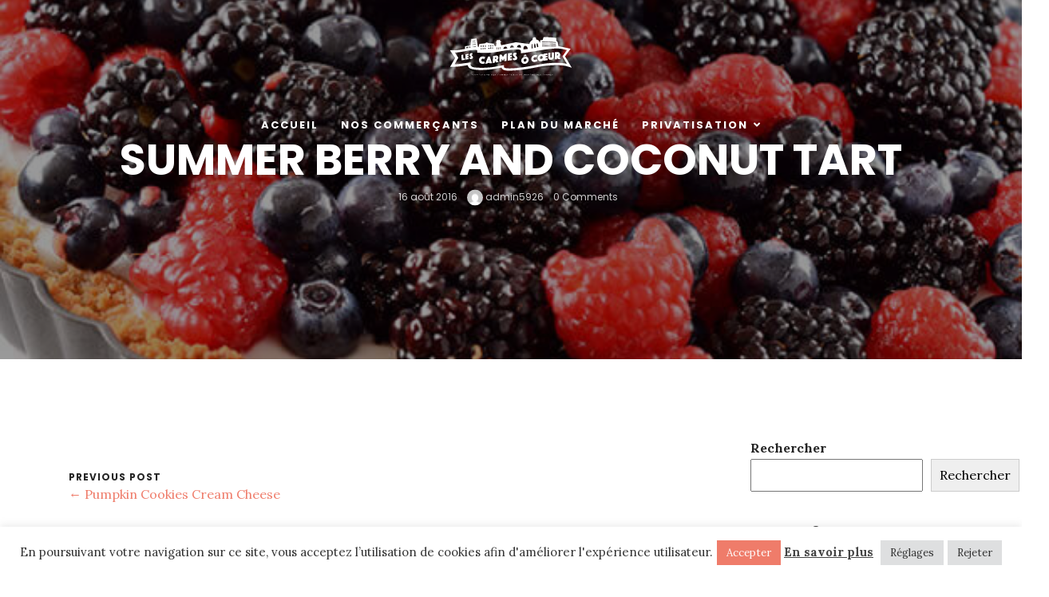

--- FILE ---
content_type: text/css
request_url: https://marche-des-carmes.fr/wp-content/themes/dina-child/style.css
body_size: 220
content:
/*
Theme Name:  Dina Child
Theme URI: http://matchthemes.com/demowp/dina
Description: Child theme for the Dina theme 
Author: MatchThemes
Author URI: http://matchthemes.com
Version: 1.0
Template: dina
*/
/*
.menu-nav ul li {
	display: block;
	background: none;
	margin: 0;
	font-size: 10px;
	line-height: 1.5;
}
*/
.wpcf7-list-item-label {font-family: Lora; font-size:12px;}
@media (max-width: 767px){
.slider-caption {
	padding: 0 24px;
	padding-top: 100px;
}
}

--- FILE ---
content_type: application/javascript
request_url: https://marche-des-carmes.fr/wp-content/themes/dina/js/reservation-form.js
body_size: 280
content:
(function($) {
    "use strict";

	var pickerOt = {
		closeText: "close",
		currentText: "current",
		nextText: "next",
		prevText: "preview",
		monthNames: ["January", "February", "March", "April", "May", "June",
		"July", "August", "September", "October", "November", "December"],
		monthNamesShort: ["Jan", "Feb", "Mar", "Apr", "May", "Jun", "Jul",
		"Aug", "Sep", "Oct", "Nov", "Dec"],
		dayNames: ["Monday", "Tuesday", "Wednesday", "Thursday", "Friday",
		"Saturday", "Sunday"],
		dayNamesShort: ["Su","Mo", "Tu", "We", "Th", "Fr", "Sa"],
		dayNamesMin: ["Su","Mo", "Tu", "We", "Th", "Fr", "Sa"],
		dateFormat: "mm-dd-yy",
		firstDay: 1,
		isRTL: false,
		showButtonPanel: false
	};
	
	   $('.datepicker-ot').datepicker(pickerOt);
	
	})(jQuery);

--- FILE ---
content_type: image/svg+xml
request_url: https://marche-des-carmes.fr/wp-content/uploads/2023/03/Logo_MDC-04.svg
body_size: 24949
content:
<?xml version="1.0" encoding="utf-8"?>
<!-- Generator: Adobe Illustrator 27.1.1, SVG Export Plug-In . SVG Version: 6.00 Build 0)  -->
<svg version="1.1" id="Calque_1" xmlns="http://www.w3.org/2000/svg" xmlns:xlink="http://www.w3.org/1999/xlink" x="0px" y="0px"
	 viewBox="0 0 182 109" style="enable-background:new 0 0 182 109;" xml:space="preserve">
<style type="text/css">
	.st0{fill:#EF7C6A;}
	.st1{fill:#FFFFFF;}
</style>
<g>
	<g>
		<path class="st1" d="M31.4,57.5c0-1.9-0.1-3.1-0.1-5.1c-0.9,0.2-1.4,0.2-2.2,0.4c0,2.6,0,4.1,0.1,6.7c1.7-0.1,2.5-0.3,4.1-0.6
			c0-0.7,0-1,0-1.7C32.5,57.3,32.2,57.3,31.4,57.5"/>
		<path class="st1" d="M38.1,56.3c-0.8,0.1-1.1,0.2-1.9,0.3c0-0.3,0-0.5,0-0.8c0.7-0.1,1.1-0.2,1.8-0.3c0-0.7,0-1,0-1.7
			c-0.7,0.1-1.1,0.2-1.8,0.3c0-0.3,0-0.4,0-0.7c0.7-0.1,1.1-0.2,1.8-0.3c0-0.7,0-1.1,0-1.8c-1.6,0.3-2.4,0.4-4,0.7
			c0,2.7,0.1,4.1,0.1,6.7c1.6-0.2,2.4-0.4,4-0.6C38.1,57.4,38.1,57,38.1,56.3"/>
	</g>
	<polygon class="st1" points="35,43.1 35.5,44.4 35,43.1 	"/>
	<g>
		<path class="st1" d="M122.8,65.4c-16.1,3.4-40,6.1-40.5,2.7l0-0.3c0,0,0,0,0,0c0,0,0,0,0,0c0,0,0,0,0,0c0,0,0,0,0-0.1c0,0,0,0,0,0
			c0-0.1,0-0.2,0-0.3c0-0.1,0-0.2,0-0.3c0,0,0-0.1,0-0.1c0,0,0-0.1,0-0.1c0-0.1,0-0.1,0-0.2c0,0,0,0,0,0c0-0.1,0-0.1,0-0.2
			c0,0,0-0.1,0-0.1c0,0,0-0.1,0-0.1c0-0.1,0-0.2-0.1-0.3c0-0.1,0-0.3-0.1-0.4c0,0,0,0,0,0h0c-0.3,0-0.6,0.1-0.8,0.1
			c-0.5,0.1-1,0.2-1.5,0.3c-0.2,0-0.4,0.1-0.6,0.1c-0.5,0.1-1.1,0.2-1.6,0.3c-0.2,0-0.4,0.1-0.6,0.1c-0.6,0.1-1.1,0.2-1.7,0.3
			c-2.1,0.4-4.2,0.8-6.3,1.1c-0.4,0.1-0.9,0.1-1.3,0.2c-0.3,0-0.5,0.1-0.8,0.1c-0.4,0.1-0.8,0.1-1.2,0.1c-0.7,0.1-1.5,0.2-2.2,0.2
			c-0.4,0-0.9,0.1-1.3,0.1c-0.5,0-0.9,0.1-1.4,0.1c-3,0.2-5.8,0.3-8.3,0.2h0c-0.2,0-0.3,0-0.5,0c-0.9,0-1.8-0.1-2.7-0.1
			c-0.1,0-0.3,0-0.4,0c0,0,0,0,0,0c-0.6,0-1.2-0.1-1.7-0.2c0,0,0,0,0,0c-0.4,0-0.7-0.1-1-0.1c-0.1,0-0.2,0-0.3,0
			c-0.2,0-0.3-0.1-0.5-0.1c-0.1,0-0.2,0-0.3,0c-0.1,0-0.3,0-0.4-0.1c-0.2,0-0.4-0.1-0.6-0.1c-0.4-0.1-0.7-0.2-1-0.3
			c-0.1,0-0.2-0.1-0.3-0.1c-0.2,0-0.3-0.1-0.4-0.2c-0.1,0-0.2-0.1-0.3-0.1c0,0-0.1,0-0.1-0.1c0,0-0.1,0-0.1-0.1c0,0-0.1,0-0.1-0.1
			c-0.1,0-0.2-0.1-0.2-0.1c0,0-0.1,0-0.1-0.1c0,0-0.1,0-0.1-0.1c-0.1-0.1-0.1-0.1-0.2-0.2c0,0,0,0-0.1-0.1c0,0-0.1-0.1-0.1-0.1
			c-0.2-0.2-0.3-0.4-0.4-0.6v0c0,0,0,0,0,0v0l0-2.6l0-1.1c-0.1,0-0.3,0-0.4,0h0c-0.2,0-0.5,0.1-0.7,0.1c-0.3,0-0.5,0.1-0.8,0.1
			c-0.1,0-0.2,0-0.3,0c-0.2,0-0.4,0.1-0.6,0.1c-1.1,0.2-2.3,0.3-3.5,0.5c-0.3,0-0.6,0.1-0.9,0.1c-1.9,0.3-3.8,0.6-5.6,0.8
			c-0.2,0-0.4,0.1-0.6,0.1c-0.6,0.1-1.1,0.1-1.7,0.2c-0.4,0-0.8,0.1-1.2,0.1c-0.9,0.1-1.8,0.2-2.6,0.2c-0.1,0-0.2,0-0.3,0
			c-0.1,0-0.2,0-0.3,0c-0.1,0-0.2,0-0.2,0c-0.1,0-0.2,0-0.2,0c-0.1,0-0.2,0-0.2,0l4.6-8.1l-4.4-6.6c4,0,8.9-0.8,13.5-1.7
			c7.8-1.4,14.6-2.8,14.6-0.2l0,2c0.4,0,0.9,0.1,1.3,0.1c0.2,0,0.4,0,0.6,0c0.4,0,0.8,0.1,1.2,0.1c0.8,0.1,1.6,0.1,2.4,0.1
			c0.1,0,0.3,0,0.4,0c6.5,0.3,12.7-0.1,21-1.5c24.7-4.3,27.8-2.7,27.7-1l0,3.1c0.4-0.1,0.8-0.1,1.2-0.2c0,0,0.1,0,0.1,0
			c0.3,0,0.7-0.1,1-0.1c0,0,0.1,0,0.1,0c0.4-0.1,0.8-0.1,1.2-0.2c0.1,0,0.1,0,0.2,0c0.3,0,0.6-0.1,0.9-0.1c0.1,0,0.2,0,0.3,0
			c0.8-0.1,1.6-0.2,2.3-0.4c0.1,0,0.1,0,0.2,0c1.2-0.2,2.4-0.4,3.6-0.6c1-0.2,2.1-0.4,3.1-0.5c0.2,0,0.5-0.1,0.7-0.1
			c1-0.2,2-0.3,2.9-0.5c0.3,0,0.6-0.1,0.8-0.1c0.2,0,0.4-0.1,0.6-0.1c0.2,0,0.4-0.1,0.7-0.1c11.1-1.9,18.2-2.8,23.3-3
			c6.3-0.2,9.8,0.6,14.5,2l-5.6,7.8l5.6,9.4C153.1,61.6,136.2,62.6,122.8,65.4 M36.4,42.8l0.7-0.1l0.4,1.4l-2.1,0.4L35,43.1
			L36.4,42.8z M38.2,42.6l2.1-0.4l0.4,1.4l-0.4,0.1L38.7,44l-0.4-1L38.2,42.6z M42.3,37.7l4.4-0.7l0,0.5l-4.2,0.7L42.3,37.7z
			 M42.4,35.9l0-0.4h0l4.1-0.9l0.1,0.9v0l-4.2,0.7L42.4,35.9z M46.8,39.9l-4.2,0.7L42.6,40l0-0.3l1.1-0.2l3.1-0.5L46.8,39.9z
			 M47.2,42.6L47.2,42.6l-4.6,0.2h0l0-0.1l-0.1-0.3l4.6-0.7L47.2,42.6z M53.2,41.1L53.2,41.1h1.1v1.5H53L53.2,41.1z M54.1,44.4
			l0.3,1.3l-0.5,0l-0.6,0l-0.2-1.2L54.1,44.4z M55.6,44.3L55.6,44.3l0.6-0.1l0.5-0.1l0.1,0.6l0.1,0.8h0h0l-1.2,0.2L55.7,45
			L55.6,44.3L55.6,44.3z M55.7,41L55.7,41H57v1.5h-1.3V41z M58,44.2l1-0.2v0l0.1,1.2l0,0.3l-0.4,0l-0.6,0l-0.1-1L58,44.2L58,44.2z
			 M58.4,41h1.2h0v1.5h-1.2h0V41z M62.8,43.9L62.8,43.9h1.1l0,0.7l0,0.6l-1,0.2l0-0.4L62.8,43.9L62.8,43.9z M63.8,40.7L63.8,40.7
			L63.8,40.7l0,0.7l0,0.7l-0.1,0l-0.9,0.1l0-0.4l-0.1-1.1H63.8z M64.9,43.6L64.9,43.6l0.9,0l0.4,0l0,1.5l-1.3,0L64.9,43.6z
			 M66.2,40.7L66.2,40.7l0.1,1.4l-1.1,0.1L65,40.8L66.2,40.7z M68.9,43.4L68.9,43.4l-0.2,1.5l-1.1,0l0-1.5L68.9,43.4z M68.7,40.7
			L68.7,40.7l0.2,1.2l-1,0.1l-0.3-1.3H68.7z M73.7,43.5l0,1.3l0,1.1l-0.5,0l-0.1-2.4L73.7,43.5z M75.1,43.3L75.1,43.3l0.5,0l0,0.7
			l0.1,1.7l-0.6,0L75.1,43.3z M76.9,43L76.9,43l0.3,0l0.3,0l0,0.9l0,1.5l-0.5,0l0-1L76.9,43L76.9,43z M81.6,44.9
			c0.1-0.7,0.4-2.2,2.2-2.5c0.6-0.1,1.1,0,1.5,0.3c0,0,0,0,0,0c0,0,0,0,0.1,0c0.6,0.4,0.9,1.1,1,1.5c0.1,0.3,0.1,0.5,0.1,0.5
			l-4.9,0.6C81.6,45.2,81.6,45.1,81.6,44.9 M90,43.7L90,43.7L90,43.7C90,43.7,90,43.7,90,43.7c0-0.1,0-0.2,0-0.4
			c0.1-0.6,0.4-1.7,1.4-2.2c0.2-0.1,0.4-0.1,0.6-0.2c1.9-0.3,2.7,2,2.7,2l0.1,0.3l0,0l0.1,0.2L90,44L90,43.7z M98.6,43.2l0-0.2
			l0-0.1c0,0,0.3-1.3,1.2-2c0.4-0.3,0.9-0.6,1.6-0.6c2.2,0.1,2.1,2.6,2.1,2.6l0,0.9l-0.2,0l-0.7-0.1L98.6,43.2L98.6,43.2z M106.6,46
			l0.1-1.2l0-0.7c0,0,0.1-1.4,1.1-2.2c0.3-0.2,0.7-0.4,1.2-0.4c0.6,0,1,0.1,1.4,0.4c0.1,0.1,0.2,0.1,0.3,0.2
			c0.1,0.1,0.2,0.2,0.3,0.3c0.6,0.7,0.8,1.5,0.8,1.5l0.4,1.4l-2.8,0.4L106.6,46L106.6,46z M117.2,39.3c0.1-0.2,0.2-0.3,0.4-0.3
			c0.8-0.1,0.8,5.4,0.8,5.4l-0.9,0.2l-0.7,0.2C116.8,44.8,116.5,40.5,117.2,39.3 M120.7,38.4c0.1,0,0.1,0,0.2,0
			c0.9,0.5,1.1,5.4,1.1,5.4l-1.6,0.1C120.3,44,119.6,38.6,120.7,38.4 M123.8,38.2c0.1,0,0.2,0,0.3,0.1c0.8,0.7,1.2,4.4,1.2,4.4
			l-1.5,0.5C123.7,43.3,122.8,38.3,123.8,38.2 M130,41.3c7.5-0.6,17.6,0,17.6,0v0v0.4V42h-5.7c0,0,0,0,0,0H130V41.3z M130,38.7
			c5.6-0.1,11,0,14.2,0.2c2,0.1,3.1,0.2,3.1,0.2v0.7L130,39.4V38.7z M130,36c1.2,0,2.4-0.1,3.5-0.1c4.6,0,8.5,0.3,11,0.6
			c1.8,0.2,2.9,0.4,2.9,0.4l-0.2,0.7l0,0.1c0,0-7.1-0.7-14.2-0.9c-1,0-2,0-3-0.1V36z M150.4,41.7l-0.8-4.9l-1.8-2v-3
			c0,0-5.4-1.5-16-1.2l-1,3.5l-2.9,0.3l-0.8,3.2c-0.3-2.4-2.2-3.8-4.5-4.2c-0.2-1-0.1-3-2.3-2.7c-2.3,0.3-2.1,2.2-2.2,3.3
			c-1.9,0.9-3.6,2.6-4,5.2l-16.9-2.3l-18.4,3.8l-1-3.6l0.9-0.4l0-0.9l-1,0L77.2,34l-4,0.4L73,36.1l-0.8,0.3l-0.1,0.8l0.8,0.2
			l-0.7,4.5l-1.6-0.5l-1.2-2.8L62.9,38l-2.4-0.9l-2.1,1.2l-7,0.8l-0.8,3.8l-0.9-0.1l-1.8-10.6l-6.5,0.7l-1,8.1l-6.9,1l0.1,3.3
			c-4.6,0.8-9.6,1.7-13.4,1.7h-5.5l6.4,9.7l-6.2,11H20c3.7,0,8.9-0.8,13.9-1.6c1.1-0.2,2.2-0.3,3.2-0.5c0,0.1,0,0.2,0,0.2l0,0.3
			c0,0.1,0,0.2,0.1,0.3l0,0c0.1,0.8,0.6,2,2,2.9c3,2,9.7,2.4,14.7,2.4c7,0,14.7-0.9,21.6-2.3c1.2-0.3,2.5-0.5,3.7-0.7
			c0.2,1,0.8,1.8,1.7,2.4c1.4,0.9,3.6,1.4,7.2,1.4c0.3,0,0.6,0,0.9,0c2.6,0,5.8-0.2,9.6-0.5c7.7-0.7,16.9-2.1,24.7-3.8
			c13.7-2.9,29.8-3.5,36.7-1.5l7.2,2.1l-8.4-14.1l6.9-9.6"/>
		<path class="st1" d="M42.7,54.3c-0.1-0.2-0.3-0.3-0.4-0.5c-0.2-0.1-0.3-0.3-0.4-0.4c-0.1-0.1-0.2-0.2-0.3-0.3
			c-0.1-0.1-0.1-0.1-0.1-0.2c0-0.1,0-0.1,0.1-0.2c0,0,0.1-0.1,0.1-0.1c0.1,0,0.1,0,0.2,0c0.1,0,0.1,0,0.2,0c0.1,0,0.1,0,0.2,0
			c0.1,0,0.1,0,0.2,0c0.1,0,0.1,0,0.2,0c0-0.8,0-1.2,0-2c-0.1,0-0.3,0-0.4,0c-0.1,0-0.3,0-0.4,0s-0.3,0-0.5,0
			c-0.3,0-0.6,0.1-0.9,0.2c-0.3,0.1-0.5,0.3-0.7,0.5c-0.2,0.2-0.4,0.4-0.5,0.7c-0.1,0.3-0.2,0.6-0.2,0.9c0,0.3,0.1,0.5,0.2,0.7
			c0.1,0.2,0.2,0.4,0.4,0.5c0.1,0.2,0.3,0.3,0.5,0.4s0.3,0.2,0.5,0.3c0.1,0.1,0.3,0.2,0.4,0.3c0.1,0.1,0.1,0.2,0.1,0.3
			c0,0.2-0.2,0.4-0.5,0.4c-0.2,0-0.3,0-0.5,0c-0.2,0-0.3,0-0.5,0c-0.2,0-0.3,0-0.5,0c0,0.8,0,1.2,0,2c0.2,0,0.3,0,0.5,0.1
			c0.2,0,0.4,0,0.6,0c0.2,0,0.5,0,0.7,0c0.4,0,0.8-0.1,1.1-0.2c0.3-0.1,0.6-0.3,0.8-0.5c0.2-0.2,0.3-0.4,0.4-0.7
			c0.1-0.3,0.1-0.6,0.1-0.9c0-0.3-0.1-0.6-0.1-0.8C43,54.7,42.9,54.4,42.7,54.3"/>
		<path class="st1" d="M110.4,59.9c-0.1,0.2-0.2,0.4-0.4,0.6c-0.2,0.2-0.4,0.3-0.6,0.5c-0.2,0.1-0.5,0.2-0.7,0.2
			c-0.3,0-0.5,0-0.7-0.1c-0.2-0.1-0.4-0.2-0.6-0.3s-0.3-0.3-0.4-0.5c-0.1-0.2-0.1-0.4-0.1-0.7c0-0.2,0-0.5,0.1-0.7
			c0.1-0.2,0.2-0.4,0.4-0.6c0.2-0.2,0.4-0.3,0.6-0.5c0.2-0.1,0.5-0.2,0.7-0.2c0.3,0,0.5,0,0.7,0c0.2,0.1,0.4,0.2,0.6,0.3
			c0.2,0.1,0.3,0.3,0.4,0.5c0.1,0.2,0.1,0.4,0.1,0.7C110.6,59.4,110.5,59.7,110.4,59.9 M111.9,55.8c-0.4-0.3-0.9-0.6-1.5-0.7
			c-0.6-0.2-1.2-0.2-1.8-0.1c-0.6,0.1-1.2,0.3-1.8,0.6c-0.6,0.3-1.1,0.7-1.5,1.1c-0.4,0.4-0.7,0.9-1,1.5c-0.2,0.6-0.4,1.1-0.4,1.7
			s0.1,1.2,0.4,1.7c0.2,0.5,0.6,1,1,1.4c0.4,0.4,0.9,0.7,1.5,0.9c0.6,0.2,1.2,0.2,1.8,0.2c0.6-0.1,1.2-0.3,1.8-0.6
			c0.6-0.3,1.1-0.7,1.5-1.2c0.4-0.5,0.7-1,1-1.6c0.2-0.6,0.4-1.2,0.3-1.8c0-0.6-0.1-1.2-0.4-1.7C112.7,56.5,112.4,56.1,111.9,55.8"
			/>
		<path class="st1" d="M108.7,53.7c0.2,0.3,0.3,0.5,0.6,0.8c0.6-0.1,0.9-0.1,1.5-0.2c-0.4-0.7-0.7-1.1-1.1-1.9
			c-0.8,0.1-1.1,0.2-1.9,0.3c-0.4,0.9-0.7,1.3-1.1,2.1c0.6-0.1,0.9-0.1,1.5-0.2C108.4,54.3,108.5,54.1,108.7,53.7"/>
		<path class="st1" d="M122.5,58.6c-0.1,0.1-0.3,0.2-0.5,0.3c-0.2,0.1-0.5,0.2-0.7,0.2c-0.3,0-0.5,0-0.8,0c-0.2-0.1-0.4-0.2-0.6-0.3
			c-0.2-0.1-0.3-0.3-0.4-0.5c-0.1-0.2-0.2-0.4-0.2-0.7c0-0.2,0-0.5,0.1-0.7c0.1-0.2,0.2-0.4,0.4-0.6c0.2-0.2,0.4-0.3,0.6-0.5
			c0.2-0.1,0.5-0.2,0.7-0.3c0.3,0,0.5,0,0.7,0c0.2,0,0.4,0.1,0.5,0.1c0.2,0.1,0.3,0.1,0.5,0.2c0.5-1,0.8-1.5,1.3-2.5
			c-0.2-0.1-0.5-0.2-0.8-0.3c-0.3-0.1-0.6-0.1-1-0.2c-0.4,0-0.8,0-1.3,0.1c-0.6,0.1-1.2,0.3-1.8,0.6c-0.6,0.3-1,0.7-1.4,1.1
			c-0.4,0.5-0.7,1-1,1.5c-0.2,0.6-0.3,1.2-0.3,1.9c0,0.7,0.1,1.2,0.4,1.7c0.2,0.5,0.6,0.9,1,1.2c0.4,0.3,0.9,0.5,1.5,0.7
			c0.6,0.1,1.2,0.1,1.9,0c0.5-0.1,0.9-0.2,1.3-0.4c0.4-0.2,0.7-0.3,1-0.5c0.3-0.2,0.6-0.4,0.8-0.6c-0.6-0.9-0.8-1.3-1.4-2.1
			C122.9,58.4,122.7,58.5,122.5,58.6"/>
		<path class="st1" d="M130.6,56.5c-0.1,0.2-0.2,0.4-0.4,0.6c-0.2,0.2-0.4,0.3-0.6,0.5c-0.2,0.1-0.5,0.2-0.7,0.3c-0.2,0-0.5,0-0.7,0
			c-0.2-0.1-0.4-0.2-0.6-0.3c-0.2-0.1-0.3-0.3-0.4-0.5c-0.1-0.2-0.1-0.4-0.2-0.7c0-0.2,0-0.5,0.1-0.7c0.1-0.2,0.2-0.4,0.4-0.6
			c0.2-0.2,0.4-0.3,0.6-0.5c0.2-0.1,0.5-0.2,0.7-0.3c0.2,0,0.5,0,0.7,0s0.4,0.1,0.6,0.3c0.2,0.1,0.3,0.3,0.4,0.5
			c0.1,0.2,0.1,0.4,0.1,0.7C130.8,56.1,130.7,56.3,130.6,56.5 M134.5,57.2c0-0.4,0-0.6,0-1c0.9-0.1,1.4-0.2,2.3-0.3
			c0-0.9,0-1.3,0-2.1c-0.9,0.1-1.4,0.2-2.3,0.4c0-0.4,0-0.6,0-0.9c0.9-0.2,1.4-0.2,2.3-0.4c0-0.9,0-1.3,0-2.3
			c-1.7,0.3-3.4,0.6-5.1,0.8c0,0.3,0,0.5,0,0.8c-0.4-0.2-0.8-0.4-1.3-0.5c-0.5-0.1-1-0.1-1.5,0c-0.6,0.1-1.2,0.3-1.8,0.7
			c-0.6,0.3-1,0.7-1.4,1.2c-0.4,0.5-0.7,1-0.9,1.6c-0.2,0.6-0.3,1.2-0.3,1.8c0,0.6,0.1,1.2,0.4,1.7c0.2,0.5,0.6,0.9,1,1.3
			c0.4,0.3,0.9,0.6,1.4,0.7c0.5,0.1,1.1,0.2,1.7,0.1c0.5-0.1,1-0.3,1.5-0.5c0.5-0.2,0.9-0.6,1.3-0.9c0,0.3,0,0.5,0,0.8
			c1.7-0.3,3.4-0.5,5.2-0.8c0-0.9,0-1.4,0-2.3C136,57,135.5,57.1,134.5,57.2"/>
		<path class="st1" d="M142.1,49.8c0,1.8,0,3.6,0,5.4c0,0.3-0.1,0.5-0.2,0.7c-0.1,0.2-0.3,0.3-0.6,0.3c-0.3,0-0.5,0-0.6-0.2
			c-0.1-0.1-0.2-0.4-0.2-0.7c0-1.8,0-3.6,0-5.4c-1.1,0.1-1.7,0.2-2.8,0.4c0,1.8,0,3.6,0,5.5c0,0.6,0.1,1.1,0.3,1.5
			c0.2,0.4,0.4,0.7,0.7,1c0.3,0.2,0.7,0.4,1.1,0.5c0.4,0.1,0.9,0.1,1.5,0.1s1-0.2,1.5-0.3c0.4-0.2,0.8-0.4,1.1-0.7
			c0.3-0.3,0.6-0.7,0.7-1.1c0.2-0.4,0.3-1,0.3-1.5c0-1.9,0-3.7,0-5.6C143.8,49.6,143.2,49.7,142.1,49.8"/>
		<path class="st1" d="M149.6,53.4c-0.2,0.2-0.5,0.2-0.8,0.3c-0.1,0-0.1,0-0.1,0c0-0.8,0-1.2,0-2c0.1,0,0.1,0,0.1,0
			c0.3,0,0.6,0,0.8,0.2c0.2,0.1,0.3,0.4,0.4,0.8C149.9,52.9,149.8,53.2,149.6,53.4 M152.1,54.5c0.1-0.2,0.3-0.5,0.4-0.8
			c0.1-0.3,0.2-0.7,0.2-1.2c0-0.6-0.1-1.1-0.3-1.5c-0.2-0.4-0.5-0.8-0.8-1.1c-0.4-0.3-0.8-0.5-1.2-0.6c-0.5-0.1-1-0.2-1.5-0.1
			c-1.2,0.1-1.8,0.1-3,0.2c0,3,0,5.9,0,8.9c1.1-0.1,1.7-0.1,2.8-0.1c0-0.9,0-1.4,0-2.3c0.5,0.9,0.8,1.3,1.3,2.2c1.3,0,2,0,3.3,0
			c-0.7-1.2-1-1.8-1.7-3C151.8,55,152,54.8,152.1,54.5"/>
		<path class="st1" d="M57,60.9c-0.1,0.1-0.3,0.2-0.6,0.2c-0.2,0.1-0.5,0.1-0.7,0.1c-0.3,0-0.5-0.1-0.8-0.2
			c-0.2-0.1-0.4-0.2-0.6-0.4S54.1,60.3,54,60c-0.1-0.2-0.1-0.5-0.1-0.7c0-0.3,0.1-0.5,0.2-0.7c0.1-0.2,0.2-0.4,0.4-0.6
			c0.2-0.2,0.4-0.3,0.6-0.4c0.2-0.1,0.5-0.1,0.7-0.1c0.3,0,0.5,0,0.7,0.1c0.2,0.1,0.4,0.1,0.5,0.2c0.2,0.1,0.3,0.2,0.4,0.3
			c0.6-1,0.9-1.5,1.4-2.4c-0.2-0.2-0.5-0.3-0.8-0.5c-0.3-0.1-0.6-0.2-1-0.3c-0.4-0.1-0.8-0.2-1.3-0.2c-0.6,0-1.2,0.1-1.8,0.3
			s-1.1,0.5-1.5,0.9c-0.4,0.4-0.8,0.9-1,1.4c-0.3,0.6-0.4,1.2-0.4,1.9c0,0.7,0.1,1.4,0.3,1.9c0.2,0.6,0.5,1.1,0.9,1.5
			c0.4,0.4,0.9,0.7,1.4,1c0.6,0.2,1.2,0.4,1.8,0.4c0.5,0,0.9,0,1.3-0.1c0.4-0.1,0.7-0.2,1-0.3c0.3-0.1,0.6-0.3,0.8-0.5
			c-0.5-1-0.8-1.4-1.3-2.4C57.3,60.7,57.2,60.8,57,60.9"/>
		<path class="st1" d="M62.7,60.9c0.3-0.6,0.4-1,0.6-1.6c0.2,0.6,0.3,0.9,0.5,1.5C63.4,60.9,63.1,60.9,62.7,60.9 M62.4,54.9
			c-1.2,2.9-2.3,5.9-3.6,8.9c1.1,0,1.6,0,2.7-0.1c0.1-0.3,0.2-0.5,0.3-0.8c1,0,1.6-0.1,2.6-0.2c0.1,0.3,0.2,0.4,0.3,0.7
			c1.1-0.1,1.6-0.2,2.7-0.3c-1-2.8-2-5.6-3-8.4C63.7,54.8,63.3,54.9,62.4,54.9"/>
		<path class="st1" d="M72.1,57.7c-0.2,0.2-0.5,0.3-0.8,0.4c-0.1,0-0.1,0-0.1,0c0-0.8,0-1.2,0.1-2c0.1,0,0.1,0,0.1,0
			c0.3-0.1,0.6,0,0.8,0.1c0.2,0.1,0.3,0.3,0.3,0.7C72.5,57.2,72.4,57.5,72.1,57.7 M74.6,58.4c0.2-0.2,0.3-0.5,0.4-0.9
			c0.1-0.3,0.2-0.7,0.2-1.2c0-0.6-0.1-1-0.2-1.4c-0.2-0.4-0.4-0.7-0.8-0.9c-0.3-0.2-0.7-0.3-1.2-0.4c-0.5,0-1,0-1.5,0.1
			c-1.2,0.2-1.8,0.3-3,0.5c-0.1,2.9-0.2,5.9-0.3,8.8c1.1-0.2,1.7-0.3,2.8-0.5c0-0.9,0-1.3,0.1-2.2c0.5,0.8,0.7,1.2,1.2,2
			c1.3-0.2,2-0.4,3.3-0.6c-0.6-1-0.9-1.5-1.5-2.6C74.2,58.9,74.4,58.7,74.6,58.4"/>
		<path class="st1" d="M81.1,55.2c-0.9-1.2-1.3-1.9-2.1-3c-0.9,0.2-1.4,0.3-2.3,0.5c-0.1,3-0.2,5.9-0.3,8.9c1.1-0.2,1.7-0.3,2.8-0.5
			c0-1.3,0.1-1.9,0.1-3.2c0.7,1,1,1.4,1.7,2.4c0.7-1.2,1.1-1.8,1.9-2.9c0,1.3-0.1,2-0.1,3.2c1.1-0.1,1.7-0.2,2.8-0.3
			c0.1-3,0.2-6,0.3-9c-0.9,0.1-1.4,0.2-2.3,0.3C82.5,52.9,82,53.7,81.1,55.2"/>
		<path class="st1" d="M86.9,60c1.8-0.2,3.5-0.4,5.3-0.5c0-0.9,0-1.4,0.1-2.4c-1,0.1-1.5,0.1-2.4,0.2c0-0.4,0-0.6,0-1.1
			c0.9-0.1,1.4-0.1,2.3-0.2c0-0.9,0-1.4,0.1-2.3c-0.9,0.1-1.4,0.1-2.3,0.2c0-0.4,0-0.6,0-1c0.9-0.1,1.4-0.1,2.3-0.2
			c0-1,0-1.4,0.1-2.4c-1.7,0.1-3.4,0.3-5.1,0.5C87,54,87,57,86.9,60"/>
		<path class="st1" d="M98.2,54.8c-0.2-0.3-0.3-0.5-0.5-0.7c-0.2-0.2-0.4-0.4-0.5-0.5c-0.2-0.1-0.3-0.3-0.4-0.4
			c-0.1-0.1-0.2-0.2-0.2-0.3c0-0.1,0-0.1,0.1-0.2s0.1-0.1,0.2-0.1c0.1,0,0.1,0,0.2,0c0.1,0,0.1,0,0.2,0c0.1,0,0.2,0,0.3,0
			c0.1,0,0.2,0,0.2,0c0.1,0,0.2,0,0.2,0c0-1,0-1.5,0.1-2.5c-0.2,0-0.4-0.1-0.6-0.1c-0.2,0-0.3,0-0.6-0.1c-0.2,0-0.4,0-0.6,0
			c-0.4,0-0.8,0.1-1.1,0.2c-0.4,0.1-0.7,0.3-0.9,0.5c-0.3,0.2-0.5,0.5-0.6,0.8s-0.2,0.7-0.2,1.1c0,0.4,0,0.7,0.2,1
			c0.1,0.3,0.3,0.5,0.4,0.8c0.2,0.2,0.4,0.4,0.6,0.6c0.2,0.2,0.4,0.3,0.6,0.5c0.2,0.1,0.3,0.3,0.5,0.4c0.1,0.1,0.2,0.2,0.2,0.4
			c0,0.3-0.2,0.5-0.6,0.5c-0.2,0-0.4,0-0.7,0c-0.2,0-0.4-0.1-0.6-0.1c-0.2,0-0.4-0.1-0.6-0.1c0,1.1,0,1.6-0.1,2.7
			c0.2,0.1,0.4,0.1,0.7,0.1c0.2,0,0.5,0.1,0.7,0.1c0.3,0,0.6,0,0.9,0c0.5,0,1-0.1,1.4-0.2s0.7-0.3,1-0.6c0.3-0.3,0.5-0.5,0.6-0.9
			c0.1-0.3,0.2-0.7,0.2-1.1c0-0.4,0-0.7-0.2-1S98.3,55.1,98.2,54.8"/>
	</g>
	<path class="st1" d="M42.8,77.2L42.8,77.2L42.8,77.2l0.3,0.6h-0.5L42.8,77.2z M42.7,76.9L42.7,76.9l-0.6,1.4l0,0h0.2l0,0l0.1-0.3
		h0.6l0.1,0.3l0,0h0.2l0,0l-0.6-1.5l0,0L42.7,76.9z"/>
	<g>
		<path class="st1" d="M44.7,77.3c0-0.1,0.1-0.2,0.3-0.2c0.1,0,0.2,0,0.3,0.1l0,0l0.1-0.1l0,0c0,0-0.2-0.1-0.4-0.1
			c-0.3,0-0.5,0.2-0.5,0.4c0,0.5,0.7,0.3,0.7,0.7c0,0.2-0.1,0.2-0.3,0.2c-0.2,0-0.3-0.1-0.3-0.1l0,0l-0.1,0.1l0,0
			c0,0,0.2,0.1,0.4,0.1s0.5-0.1,0.5-0.4C45.4,77.5,44.7,77.6,44.7,77.3"/>
		<path class="st1" d="M46.7,77.3c0-0.1,0.1-0.2,0.3-0.2c0.1,0,0.2,0,0.3,0.1l0,0l0.1-0.1l0,0c0,0-0.2-0.1-0.4-0.1
			c-0.3,0-0.5,0.2-0.5,0.4c0,0.5,0.7,0.3,0.7,0.7c0,0.2-0.1,0.2-0.3,0.2c-0.2,0-0.3-0.1-0.3-0.1l0,0l-0.1,0.1l0,0
			c0,0,0.2,0.1,0.4,0.1c0.2,0,0.5-0.1,0.5-0.4C47.4,77.5,46.7,77.6,46.7,77.3"/>
		<path class="st1" d="M49.5,77.9c0,0.2-0.2,0.4-0.4,0.4s-0.4-0.1-0.4-0.4v-0.4c0-0.2,0.2-0.4,0.4-0.4s0.4,0.1,0.4,0.4V77.9z
			 M49.1,76.9c-0.4,0-0.6,0.2-0.6,0.5v0.4c0,0.4,0.3,0.5,0.6,0.5c0.4,0,0.6-0.2,0.6-0.5v-0.4C49.8,77.1,49.5,76.9,49.1,76.9"/>
		<path class="st1" d="M51.9,78L51.9,78c-0.1,0.1-0.2,0.2-0.4,0.2c-0.2,0-0.4-0.1-0.4-0.4v-0.4c0-0.2,0.2-0.4,0.4-0.4
			c0.2,0,0.3,0.1,0.4,0.2l0,0l0.2-0.1l0,0c0,0-0.1-0.3-0.6-0.3c-0.4,0-0.6,0.2-0.6,0.5v0.4c0,0.4,0.2,0.5,0.6,0.5
			c0.3,0,0.5-0.1,0.6-0.3l0,0L51.9,78z"/>
	</g>
	<polygon class="st1" points="53.3,76.9 53.2,77 53.2,78.4 53.3,78.4 53.5,78.4 53.5,78.4 53.5,76.9 53.5,76.9 	"/>
	<path class="st1" d="M55.2,77.2L55.2,77.2L55.2,77.2l0.3,0.6h-0.5L55.2,77.2z M55.1,76.9L55.1,76.9l-0.6,1.4l0,0h0.2l0,0l0.1-0.3
		h0.6l0.1,0.3l0,0h0.2l0,0l-0.5-1.5l0,0L55.1,76.9z"/>
	<polygon class="st1" points="56.7,76.9 56.7,77 56.7,77.1 56.7,77.1 57.1,77.1 57.1,78.4 57.1,78.4 57.3,78.4 57.3,78.4 57.3,77.1 
		57.7,77.1 57.8,77.1 57.8,77 57.8,76.9 	"/>
	<polygon class="st1" points="58.9,76.9 58.8,77 58.8,78.4 58.9,78.4 59.1,78.4 59.1,78.4 59.1,76.9 59.1,76.9 	"/>
	<g>
		<path class="st1" d="M61.3,77.9c0,0.2-0.2,0.4-0.4,0.4s-0.4-0.1-0.4-0.4v-0.4c0-0.2,0.2-0.4,0.4-0.4s0.4,0.1,0.4,0.4V77.9z
			 M60.9,76.9c-0.4,0-0.6,0.2-0.6,0.5v0.4c0,0.4,0.3,0.5,0.6,0.5c0.4,0,0.6-0.2,0.6-0.5v-0.4C61.5,77.1,61.3,76.9,60.9,76.9"/>
	</g>
	<polygon class="st1" points="63.7,76.9 63.7,77 63.7,78 63.7,77.9 62.9,76.9 62.9,76.9 62.7,76.9 62.7,77 62.7,78.4 62.7,78.4 
		62.9,78.4 62.9,78.4 62.9,77.2 63,77.4 63.7,78.4 63.7,78.4 63.9,78.4 63.9,78.4 63.9,76.9 63.9,76.9 	"/>
	<g>
		<path class="st1" d="M67.6,77.8c0,0.2-0.2,0.4-0.4,0.4h-0.3v-1.1h0.3c0.2,0,0.4,0.1,0.4,0.4V77.8z M67.2,76.9h-0.5l0,0v1.4l0,0
			h0.5c0.4,0,0.6-0.2,0.6-0.5v-0.4C67.9,77.1,67.6,76.9,67.2,76.9"/>
	</g>
	<polygon class="st1" points="69.1,76.9 69,77 69,78.4 69.1,78.4 69.9,78.4 69.9,78.4 69.9,78.2 69.9,78.2 69.3,78.2 69.3,77.7 
		69.8,77.7 69.8,77.7 69.8,77.5 69.8,77.5 69.3,77.5 69.3,77.1 69.9,77.1 69.9,77.1 69.9,77 69.9,76.9 	"/>
	<g>
		<path class="st1" d="M71.2,77.3c0-0.1,0.1-0.2,0.3-0.2c0.1,0,0.2,0,0.3,0.1l0,0l0.1-0.1l0,0c0,0-0.2-0.1-0.4-0.1
			c-0.3,0-0.5,0.2-0.5,0.4c0,0.5,0.7,0.3,0.7,0.7c0,0.2-0.1,0.2-0.3,0.2c-0.2,0-0.3-0.1-0.3-0.1l0,0L71,78.3l0,0
			c0,0,0.2,0.1,0.4,0.1s0.5-0.1,0.5-0.4C71.9,77.5,71.2,77.6,71.2,77.3"/>
		<path class="st1" d="M75.6,78L75.6,78c-0.1,0.1-0.2,0.2-0.4,0.2c-0.2,0-0.4-0.1-0.4-0.4v-0.4c0-0.2,0.2-0.4,0.4-0.4
			c0.2,0,0.3,0.1,0.4,0.2l0,0l0.2-0.1l0,0c0,0-0.1-0.3-0.6-0.3c-0.4,0-0.6,0.2-0.6,0.5v0.4c0,0.4,0.2,0.5,0.6,0.5
			c0.3,0,0.5-0.1,0.6-0.3l0,0L75.6,78z"/>
		<path class="st1" d="M77.9,77.9c0,0.2-0.2,0.4-0.4,0.4s-0.4-0.1-0.4-0.4v-0.4c0-0.2,0.2-0.4,0.4-0.4s0.4,0.1,0.4,0.4V77.9z
			 M77.5,76.9c-0.4,0-0.6,0.2-0.6,0.5v0.4c0,0.4,0.3,0.5,0.6,0.5c0.4,0,0.6-0.2,0.6-0.5v-0.4C78.1,77.1,77.8,76.9,77.5,76.9"/>
	</g>
	<polygon class="st1" points="80.5,76.9 80.5,77 80,77.8 79.5,76.9 79.5,76.9 79.3,76.9 79.3,77 79.3,78.4 79.3,78.4 79.5,78.4 
		79.5,78.4 79.5,77.3 79.5,77.4 79.9,78 79.9,78 80.1,78 80.1,78 80.5,77.4 80.5,77.3 80.5,78.4 80.5,78.4 80.7,78.4 80.8,78.4 
		80.8,76.9 80.7,76.9 	"/>
	<polygon class="st1" points="83.2,76.9 83.2,77 82.7,77.8 82.2,76.9 82.2,76.9 82,76.9 82,77 82,78.4 82,78.4 82.2,78.4 82.2,78.4 
		82.2,77.3 82.3,77.4 82.6,78 82.6,78 82.8,78 82.8,78 83.2,77.4 83.2,77.3 83.2,78.4 83.3,78.4 83.5,78.4 83.5,78.4 83.5,76.9 
		83.4,76.9 	"/>
	<polygon class="st1" points="84.7,76.9 84.7,77 84.7,78.4 84.7,78.4 85.5,78.4 85.5,78.4 85.6,78.2 85.6,78.2 84.9,78.2 84.9,77.7 
		85.4,77.7 85.4,77.7 85.5,77.5 85.5,77.5 84.9,77.5 84.9,77.1 85.5,77.1 85.6,77.1 85.6,77 85.5,76.9 	"/>
	<g>
		<path class="st1" d="M87,77.6v-0.5h0.2c0.2,0,0.3,0.1,0.3,0.2s-0.2,0.2-0.3,0.2H87z M87.7,78.2c-0.1,0-0.1,0-0.2-0.1l-0.2-0.3
			l-0.1-0.1c0,0,0.4,0,0.4-0.4c0-0.3-0.3-0.4-0.5-0.4h-0.4l0,0v1.4l0,0h0.2l0,0v-0.6H87l0,0l0.4,0.4c0.1,0.1,0.2,0.2,0.3,0.2
			c0,0,0,0,0.1,0l0,0L87.7,78.2L87.7,78.2C87.8,78.2,87.8,78.2,87.7,78.2"/>
		<path class="st1" d="M89.9,78L89.9,78c-0.1,0.1-0.2,0.2-0.4,0.2c-0.2,0-0.4-0.1-0.4-0.4v-0.4c0-0.2,0.2-0.4,0.4-0.4
			c0.2,0,0.3,0.1,0.4,0.2l0,0l0.2-0.1l0,0c0,0-0.1-0.3-0.6-0.3c-0.4,0-0.6,0.2-0.6,0.5v0.4c0,0.4,0.2,0.5,0.6,0.5
			c0.3,0,0.5-0.1,0.6-0.3l0,0L89.9,78z"/>
	</g>
	<path class="st1" d="M91.7,77.2L91.7,77.2L91.7,77.2l0.3,0.6h-0.5L91.7,77.2z M91.6,76.9L91.6,76.9L91,78.4l0,0h0.2l0,0l0.1-0.3H92
		l0.1,0.3l0,0h0.2l0,0l-0.6-1.5l0,0L91.6,76.9z"/>
	<polygon class="st1" points="94.4,76.9 94.4,77 94.4,78 94.4,77.9 93.6,76.9 93.6,76.9 93.4,76.9 93.4,77 93.4,78.4 93.4,78.4 
		93.6,78.4 93.6,78.4 93.6,77.2 93.7,77.4 94.4,78.4 94.5,78.4 94.6,78.4 94.7,78.4 94.7,76.9 94.6,76.9 	"/>
	<polygon class="st1" points="95.7,76.9 95.7,77 95.7,77.1 95.7,77.1 96.2,77.1 96.2,78.4 96.2,78.4 96.4,78.4 96.4,78.4 96.4,77.1 
		96.8,77.1 96.8,77.1 96.9,77 96.9,76.9 	"/>
	<g>
		<path class="st1" d="M98.1,77.3c0-0.1,0.1-0.2,0.3-0.2c0.1,0,0.2,0,0.3,0.1l0,0l0.1-0.1l0,0c0,0-0.2-0.1-0.4-0.1
			c-0.3,0-0.5,0.2-0.5,0.4c0,0.5,0.7,0.3,0.7,0.7c0,0.2-0.1,0.2-0.3,0.2c-0.2,0-0.3-0.1-0.3-0.1l0,0l-0.1,0.1l0,0
			c0,0,0.2,0.1,0.4,0.1c0.2,0,0.5-0.1,0.5-0.4C98.8,77.5,98.1,77.6,98.1,77.3"/>
		<path class="st1" d="M102.4,77.8c0,0.2-0.2,0.4-0.4,0.4h-0.3v-1.1h0.3c0.2,0,0.4,0.1,0.4,0.4V77.8z M102,76.9h-0.5l0,0v1.4l0,0
			h0.5c0.4,0,0.6-0.2,0.6-0.5v-0.4C102.6,77.1,102.4,76.9,102,76.9"/>
		<path class="st1" d="M104.8,76.9L104.8,76.9l0,0.9c0,0.2-0.2,0.4-0.4,0.4c-0.2,0-0.4-0.1-0.4-0.4v-0.9l0,0l-0.2,0l0,0v0.9
			c0,0.4,0.2,0.5,0.6,0.5c0.4,0,0.6-0.2,0.6-0.5v-1l0,0L104.8,76.9z"/>
	</g>
	<polygon class="st1" points="109,76.9 109,77 108.5,77.8 108,76.9 108,76.9 107.8,76.9 107.8,77 107.8,78.4 107.8,78.4 108,78.4 
		108,78.4 108,77.3 108,77.4 108.4,78 108.4,78 108.6,78 108.6,78 109,77.4 109,77.3 109,78.4 109,78.4 109.2,78.4 109.2,78.4 
		109.2,76.9 109.2,76.9 	"/>
	<path class="st1" d="M110.9,77.2L110.9,77.2L110.9,77.2l0.3,0.6h-0.5L110.9,77.2z M110.9,76.9L110.9,76.9l-0.6,1.4l0,0h0.2l0,0
		l0.1-0.3h0.6l0.1,0.3l0,0h0.2l0,0l-0.6-1.5l0,0L110.9,76.9z"/>
	<g>
		<path class="st1" d="M112.9,77.6v-0.5h0.2c0.2,0,0.3,0.1,0.3,0.2s-0.2,0.2-0.3,0.2H112.9z M113.7,78.2c-0.1,0-0.1,0-0.2-0.1
			l-0.2-0.3l-0.1-0.1c0,0,0.4,0,0.4-0.4c0-0.3-0.3-0.4-0.5-0.4h-0.4l0,0v1.4l0,0h0.2l0,0v-0.6h0.1l0,0l0.4,0.4
			c0.1,0.1,0.2,0.2,0.3,0.2c0,0,0,0,0.1,0l0,0L113.7,78.2L113.7,78.2C113.8,78.2,113.7,78.2,113.7,78.2"/>
		<path class="st1" d="M115.9,78L115.9,78c-0.1,0.1-0.2,0.2-0.4,0.2c-0.2,0-0.4-0.1-0.4-0.4v-0.4c0-0.2,0.2-0.4,0.4-0.4
			c0.2,0,0.3,0.1,0.4,0.2l0,0l0.2-0.1l0,0c0,0-0.1-0.3-0.6-0.3c-0.4,0-0.6,0.2-0.6,0.5v0.4c0,0.4,0.2,0.5,0.6,0.5
			c0.3,0,0.5-0.1,0.6-0.3l0,0L115.9,78z"/>
	</g>
	<polygon class="st1" points="118.2,76.9 118.2,77 118.2,77.5 117.4,77.5 117.4,76.9 117.4,76.9 117.2,76.9 117.2,77 117.2,78.4 
		117.2,78.4 117.4,78.4 117.4,78.4 117.4,77.7 118.2,77.7 118.2,78.4 118.2,78.4 118.4,78.4 118.4,78.4 118.4,76.9 118.4,76.9 	"/>
	<polygon class="st1" points="120.1,76.4 120.1,76.4 120,76.7 120,76.7 120.1,76.8 120.1,76.8 120.4,76.4 120.4,76.4 	"/>
	<polygon class="st1" points="119.7,76.9 119.7,77 119.7,78.4 119.7,78.4 120.5,78.4 120.5,78.4 120.5,78.2 120.5,78.2 119.9,78.2 
		119.9,77.7 120.4,77.7 120.4,77.7 120.4,77.5 120.4,77.5 119.9,77.5 119.9,77.1 120.5,77.1 120.5,77.1 120.5,77 120.5,76.9 	"/>
	<g>
		<path class="st1" d="M124.1,77.8c0,0.2-0.2,0.4-0.4,0.4h-0.3v-1.1h0.3c0.2,0,0.4,0.1,0.4,0.4V77.8z M123.8,76.9h-0.5l0,0v1.4l0,0
			h0.5c0.4,0,0.6-0.2,0.6-0.5v-0.4C124.4,77.1,124.1,76.9,123.8,76.9"/>
	</g>
	<polygon class="st1" points="125.6,76.9 125.6,77 125.6,78.4 125.6,78.4 126.4,78.4 126.4,78.4 126.4,78.2 126.4,78.2 125.8,78.2 
		125.8,77.7 126.3,77.7 126.3,77.7 126.3,77.5 126.3,77.5 125.8,77.5 125.8,77.1 126.4,77.1 126.4,77.1 126.4,77 126.4,76.9 	"/>
	<g>
		<path class="st1" d="M127.8,77.3c0-0.1,0.1-0.2,0.3-0.2c0.1,0,0.2,0,0.3,0.1l0,0l0.1-0.1l0,0c0,0-0.2-0.1-0.4-0.1
			c-0.3,0-0.5,0.2-0.5,0.4c0,0.5,0.7,0.3,0.7,0.7c0,0.2-0.1,0.2-0.3,0.2c-0.2,0-0.3-0.1-0.3-0.1l0,0l-0.1,0.1l0,0
			c0,0,0.2,0.1,0.4,0.1c0.2,0,0.5-0.1,0.5-0.4C128.4,77.5,127.8,77.6,127.8,77.3"/>
		<path class="st1" d="M132.1,78L132.1,78c-0.1,0.1-0.2,0.2-0.4,0.2c-0.2,0-0.4-0.1-0.4-0.4v-0.4c0-0.2,0.2-0.4,0.4-0.4
			c0.2,0,0.3,0.1,0.4,0.2l0,0l0.2-0.1l0,0c0,0-0.1-0.3-0.6-0.3c-0.4,0-0.6,0.2-0.6,0.5v0.4c0,0.4,0.2,0.5,0.6,0.5
			c0.3,0,0.5-0.1,0.6-0.3l0,0L132.1,78z"/>
	</g>
	<path class="st1" d="M133.9,77.2L133.9,77.2L133.9,77.2l0.3,0.6h-0.5L133.9,77.2z M133.8,76.9L133.8,76.9l-0.6,1.4l0,0h0.2l0,0
		l0.1-0.3h0.6l0.1,0.3l0,0h0.2l0,0l-0.6-1.5l0,0L133.8,76.9z"/>
	<g>
		<path class="st1" d="M135.8,77.6v-0.5h0.2c0.2,0,0.3,0.1,0.3,0.2s-0.2,0.2-0.3,0.2H135.8z M136.6,78.2c-0.1,0-0.1,0-0.2-0.1
			l-0.2-0.3l-0.1-0.1c0,0,0.4,0,0.4-0.4c0-0.3-0.3-0.4-0.5-0.4h-0.4l0,0v1.4l0,0h0.2l0,0v-0.6h0.1l0,0l0.4,0.4
			c0.1,0.1,0.2,0.2,0.3,0.2c0,0,0,0,0.1,0l0,0L136.6,78.2L136.6,78.2C136.7,78.2,136.7,78.2,136.6,78.2"/>
	</g>
	<polygon class="st1" points="139.1,76.9 139,77 138.6,77.8 138,76.9 138,76.9 137.8,76.9 137.8,77 137.8,78.4 137.8,78.4 138,78.4 
		138,78.4 138,77.3 138.1,77.4 138.4,78 138.5,78 138.6,78 138.7,78 139,77.4 139.1,77.3 139.1,78.4 139.1,78.4 139.3,78.4 
		139.3,78.4 139.3,76.9 139.3,76.9 	"/>
	<polygon class="st1" points="140.5,76.9 140.5,77 140.5,78.4 140.5,78.4 141.3,78.4 141.4,78.4 141.4,78.2 141.4,78.2 140.8,78.2 
		140.8,77.7 141.2,77.7 141.3,77.7 141.3,77.5 141.3,77.5 140.8,77.5 140.8,77.1 141.4,77.1 141.4,77.1 141.4,77 141.4,76.9 	"/>
	<g>
		<path class="st1" d="M142.7,77.3c0-0.1,0.1-0.2,0.3-0.2c0.1,0,0.2,0,0.3,0.1l0,0l0.1-0.1l0,0c0,0-0.2-0.1-0.4-0.1
			c-0.3,0-0.5,0.2-0.5,0.4c0,0.5,0.7,0.3,0.7,0.7c0,0.2-0.1,0.2-0.3,0.2c-0.2,0-0.3-0.1-0.3-0.1l0,0l-0.1,0.1l0,0
			c0,0,0.2,0.1,0.4,0.1c0.2,0,0.5-0.1,0.5-0.4C143.4,77.5,142.7,77.6,142.7,77.3"/>
	</g>
</g>
</svg>
